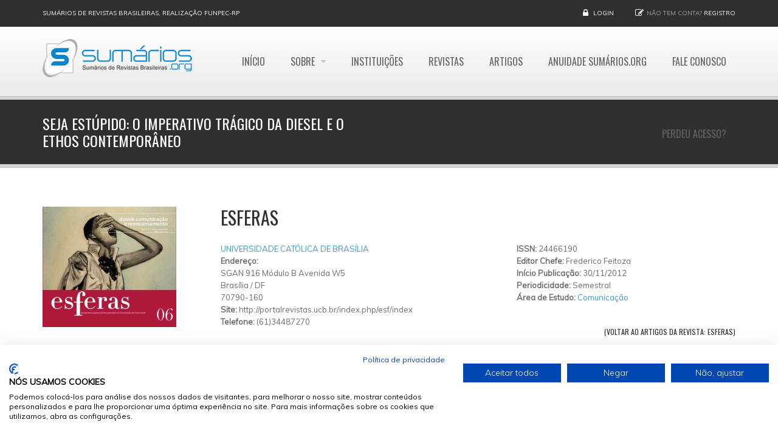

--- FILE ---
content_type: text/html; charset=utf-8
request_url: https://www.google.com/recaptcha/api2/aframe
body_size: 267
content:
<!DOCTYPE HTML><html><head><meta http-equiv="content-type" content="text/html; charset=UTF-8"></head><body><script nonce="e3vWhIhdIm5zP8XJdgDMgw">/** Anti-fraud and anti-abuse applications only. See google.com/recaptcha */ try{var clients={'sodar':'https://pagead2.googlesyndication.com/pagead/sodar?'};window.addEventListener("message",function(a){try{if(a.source===window.parent){var b=JSON.parse(a.data);var c=clients[b['id']];if(c){var d=document.createElement('img');d.src=c+b['params']+'&rc='+(localStorage.getItem("rc::a")?sessionStorage.getItem("rc::b"):"");window.document.body.appendChild(d);sessionStorage.setItem("rc::e",parseInt(sessionStorage.getItem("rc::e")||0)+1);localStorage.setItem("rc::h",'1768371755283');}}}catch(b){}});window.parent.postMessage("_grecaptcha_ready", "*");}catch(b){}</script></body></html>